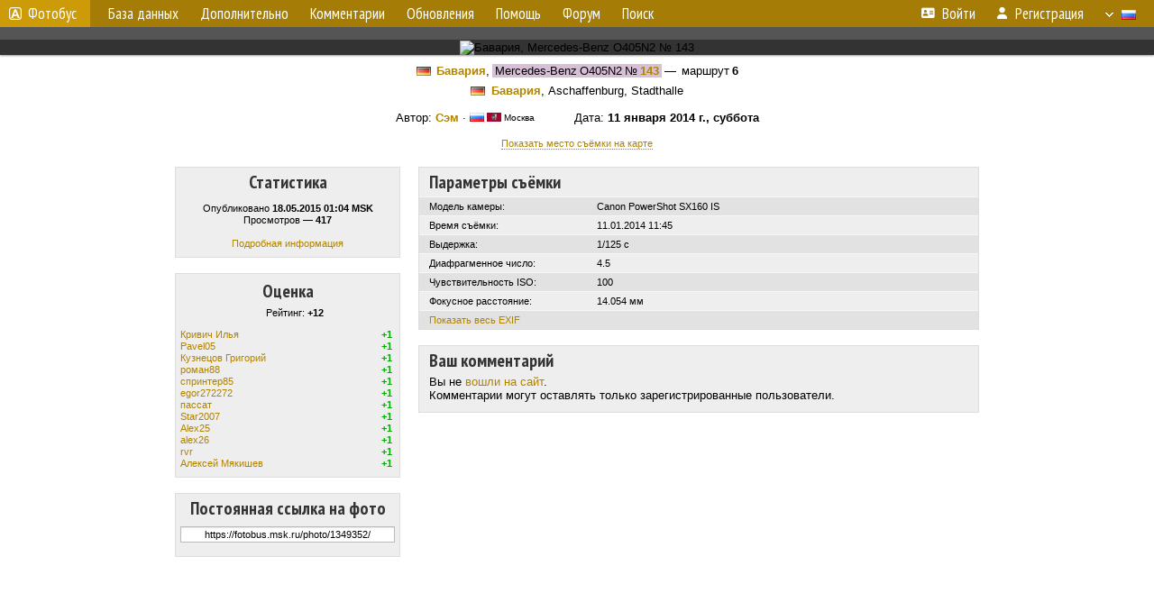

--- FILE ---
content_type: text/html; charset=utf-8
request_url: https://www.google.com/recaptcha/api2/aframe
body_size: 268
content:
<!DOCTYPE HTML><html><head><meta http-equiv="content-type" content="text/html; charset=UTF-8"></head><body><script nonce="w6AVgFhLvzlZCXhDXhIFSg">/** Anti-fraud and anti-abuse applications only. See google.com/recaptcha */ try{var clients={'sodar':'https://pagead2.googlesyndication.com/pagead/sodar?'};window.addEventListener("message",function(a){try{if(a.source===window.parent){var b=JSON.parse(a.data);var c=clients[b['id']];if(c){var d=document.createElement('img');d.src=c+b['params']+'&rc='+(localStorage.getItem("rc::a")?sessionStorage.getItem("rc::b"):"");window.document.body.appendChild(d);sessionStorage.setItem("rc::e",parseInt(sessionStorage.getItem("rc::e")||0)+1);localStorage.setItem("rc::h",'1768786775697');}}}catch(b){}});window.parent.postMessage("_grecaptcha_ready", "*");}catch(b){}</script></body></html>

--- FILE ---
content_type: text/css
request_url: https://fotobus.msk.ru/css/map.css
body_size: 349
content:
.leaflet-div-icon {
    background: #fff;
    border: 1px solid #666;
}
.leaflet-center {
    margin-left: 55px;
}
.leaflet-control-geosearch, .leaflet-control-geosearch ul {
    background: none repeat scroll 0 0 rgba(0, 0, 0, 0.25);
    margin: 4px 0 0;
    padding: 2px;
    height: auto;
    border-radius: 4px;
}
.leaflet-control-geosearch-msg ul {
    list-style: none;
    display: none;
    height: auto;
    background: none;
    padding: 0;
}
.leaflet-control-geosearch ul li {
    background: none repeat scroll 0 0 rgba(255, 255, 255, 0.75);
    margin: 0;
    padding: 0 4px;
}
.leaflet-container .leaflet-control-geosearch input {
    width: 240px;
    height: 21px;
    padding: 0;
    text-indent: 4px;
    background: #fff;
    border: none;
    border-radius: 2px;
    box-shadow: none;
}
.leaflet-control-layers-list {
    text-align:left;
}
.multimark {
    background:url('/img/m/multimark.png') no-repeat;
    font-family:PT Sans Narrow,sans-serif;
    font-size:18px;
    color:#fff;
    font-weight:bold;
    padding-top:11px;
    text-align:center;
}
